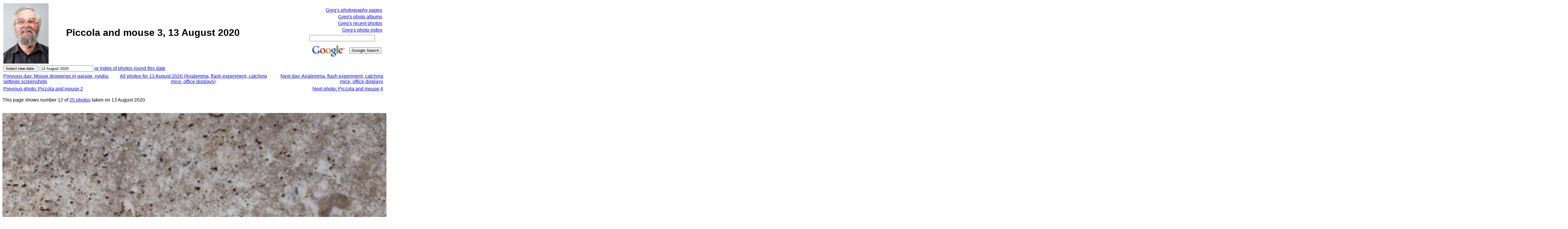

--- FILE ---
content_type: application/javascript
request_url: http://www.lemis.com/grog/js/photocompare.js
body_size: 270
content:
/*
 * Frob image display to show a different image when the cursor goes over the image.
 *
 * $Id: photocompare.js,v 1.2 2011/04/27 00:11:00 grog Exp $
 */

function setimage (image, src)
{
    var realimage = document.getElementById (image);
    realimage.src = src;
}
